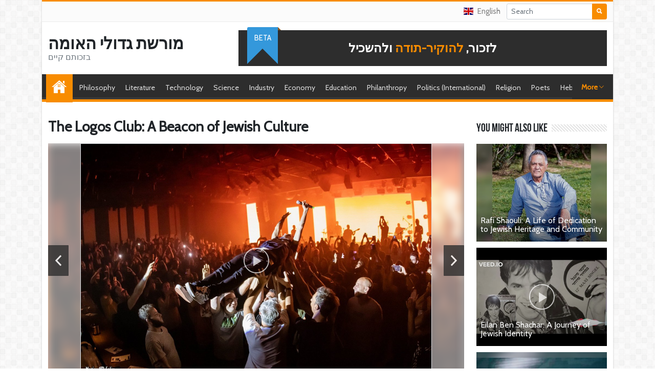

--- FILE ---
content_type: text/html; charset=UTF-8
request_url: https://moreshet.com/en/the-logos-club-a-beacon-of-jewish-culture
body_size: 6407
content:
<!doctype html>
<html lang="en">
	<head>
		<meta charset="utf-8">
		<title>The Logos Club: A Beacon of Jewish Culture | מורשת גדולי האומה</title><meta name="twitter:title" content="The Logos Club: A Beacon of Jewish Culture | מורשת גדולי האומה"><meta property="og:title" content="The Logos Club: A Beacon of Jewish Culture | מורשת גדולי האומה"><meta name="description" content="לזכור, להוקיר-תודה ולהשכיל"><meta name="twitter:description" content="לזכור, להוקיר-תודה ולהשכיל"><meta property="og:description" content="לזכור, להוקיר-תודה ולהשכיל"><meta property="og:site_name" content="מורשת גדולי האומה"><meta property="og:image" content="http://moreshet.com/images/22/06/ru-2envvbmbrpn932.jpg"><meta name="twitter:image" content="http://moreshet.com/images/22/06/ru-2envvbmbrpn932.jpg">		<meta name="viewport" content="width=device-width, initial-scale=1, shrink-to-fit=no">
				<link href="https://cdn.jsdelivr.net/npm/bootstrap@5.1.3/dist/css/bootstrap.min.css" rel="stylesheet" integrity="sha384-1BmE4kWBq78iYhFldvKuhfTAU6auU8tT94WrHftjDbrCEXSU1oBoqyl2QvZ6jIW3" crossorigin="anonymous">
				<link rel="stylesheet" href="/vendor/ionicons/css/ionicons.min.css">
		<link rel="stylesheet" href="/vendor/socicon/style.min.css">
		<link rel="stylesheet" href="/vendor/swiper/css/swiper.min.css">
		<link rel="stylesheet" href="/vendor/flags/flags.css?n=2">
		<link rel="preconnect" href="https://fonts.googleapis.com">
		<link rel="preconnect" href="https://fonts.gstatic.com" crossorigin>
		<link href="https://fonts.googleapis.com/css2?family=DM+Serif+Display&display=swap" rel="stylesheet">
		<link rel="stylesheet" href="/vendor/lity/lity.min.css">
		<link rel="stylesheet" href="/vendor/lightslider/css/lightslider.css">
		<link rel="stylesheet" href="/vendor/slick/slick.css">
		<link rel="stylesheet" href="/vendor/slick/slick-theme.css">
		<link rel="stylesheet" href="/vendor/summernote/summernote-bs4.css">
		<link rel="stylesheet" href="/vendor/animate/animate.min.css">
		<link rel="stylesheet" href="/css/app.css?v=63">
		<link rel="stylesheet" href="/css/site.css?v=63">
		<link rel="stylesheet" href="/css/0/site.css?v=63">
		<link href="https://fonts.googleapis.com/css?family=Cabin&display=swap" rel="stylesheet">	</head>
	<body class="body-view">
		<div id="maincontainer" class="container">
			<div id="site-wrap">
				<header>
					<div id="topnav">
						<div class="d-none d-lg-flex h-100">
							
															
							<div class="ms-auto dropdown align-self-center me-2"><a href="#" class="text-decoration-none topnav fs--1" data-bs-toggle="dropdown"><span class="flag-icon flag-icon-en me-2"></span>English</a><ul class="dropdown-menu dropdown-menu-end"><li><a class="dropdown-item" href="/"><span class="flag-icon flag-icon-he me-2"></span>Hebrew (עִבְרִית)</a></li></ul></a></div>							
														<div class="py-1">
								<form action="search">
									<div class="input-group input-group-sm">
										<input type="text" name="text" value="" class="form-control" placeholder="Search" required>
										<button class="btn btn-primary"><i class="ion-search"></i></button>
									</div>
								</form>
							</div>
													</div>
						
						<div class="row d-lg-none align-items-center text-center h-100 fs--3">
														<a href="#" class="col text-decoration-none topnav text-dark text-uppercase" data-click="sidemenu" data-target="#sidecategories">Categories</a>
														<div class="col py-1">
								<form action="search" class="m-0">
									<div class="input-group input-group-sm">
										<input type="text" name="text" value="" class="form-control" placeholder="Search" required>
										<button class="btn btn-primary"><i class="ion-search"></i></button>
									</div>
								</form>
							</div>
																					<div class="col dropdown"><a href="#" class="text-decoration-none topnav text-uppercase" data-bs-toggle="dropdown"><span class="flag-icon flag-icon-en me-2"></span>English</a><ul class="dropdown-menu dropdown-menu-end"><li><a class="dropdown-item" href="/"><span class="flag-icon flag-icon-he me-2"></span>Hebrew (עִבְרִית)</a></li><li><a class="dropdown-item" href="/en/"><span class="flag-icon flag-icon-en me-2"></span>English (English)</a></li></ul></a></div>						</div>
					</div>
					
					<div class="row gx-0 align-items-center py-3">
						<div class="col-lg-4">
							<div class="pb-3 pb-lg-0 px-2 mx-1 text-center text-lg-start position-relative">
								<div class="line-sm"><a href="./" class="text-dark decoration-none fw-bold logotext">מורשת גדולי האומה</a><div class="text-secondary">בזכותם קיים</div></div>							</div>
						</div>
						<div class="col-lg-8">
							<div class="px-2 mx-1 position-relative">
								<div class="banner">לזכור, <span>להוקיר-תודה</span> ולהשכיל</div>
								<div class="ribbon2 fs--1 text-uppercase">beta</div>							</div>
						</div>
					</div>
				
					<div id="mainnav">
						<ul class="list-unstyled overflow-hidden">
							<li class="home-link"><a href="./">Home</a></li>
							<li><a href="/en/פילוסופיה">Philosophy</a></li><li><a href="/en/ספרות">Literature</a></li><li><a href="/en/טכנולוגיה">Technology</a></li><li><a href="/en/מדע">Science</a></li><li><a href="/en/תעשייה">Industry</a></li><li><a href="/en/כלכלה">Economy</a></li><li><a href="/en/חינוך">Education</a></li><li><a href="/en/פילנתרופיה">Philanthropy</a></li><li><a href="/en/פוליטיקה-בינלאומית">Politics (International)</a></li><li><a href="/en/דת">Religion</a></li><li><a href="/en/פואטיקה">Poets</a></li><li><a href="/en/זמר-עברי">Hebrew singer</a></li><li><a href="/en/שירה-לועזי">Shira (foreign)</a></li><li><a href="/en/מוזיקה-קלאסית">Classical music</a></li><li><a href="/en/מחול">Dance</a></li><li><a href="/en/פוליטיקה">Politics</a></li><li><a href="/en/צדק">Justice</a></li><li><a href="/en/משפט">Sentence</a></li><li><a href="/en/קולנוע-עברית">Cinema (Hebrew)</a></li><li><a href="/en/קולנוע-לועזית">Cinema (foreign term)</a></li><li><a href="/en/מודיעין">Intelligence</a></li><li><a href="/en/ביטחון">Security</a></li><li><a href="/en/צבא">Army</a></li><li><a href="/en/ציור-ופיסול">Painting and sculpture</a></li><li><a href="/en/אקטיביזם-חברתי">Social activism</a></li><li><a href="/en/תיאטרון">Theater</a></li><li><a href="/en/עיתונות">Press</a></li><li><a href="/en/עיתונים-שבועונים-וירחונים">Weekly and monthly newspapers</a></li><li><a href="/en/ארגונים">Organizations</a></li><li><a href="/en/רפואה">Medicine</a></li><li><a href="/en/יחסי-ציבור">Public relations</a></li><li><a href="/en/בנקאים">Bankers</a></li><li><a href="/en/ציונות">Zionism</a></li><li><a href="/en/תקשורת">Communication</a></li><li><a href="/en/רדיו">Radio</a></li><li><a href="/en/טלויזיה">Television</a></li><li><a href="/en/ממציאים">Inventors</a></li><li><a href="/en/מחתרות">Underground organizations</a></li><li><a href="/en/טייקונים">Tycoons</a></li><li><a href="/en/ספרות-בינלאומית">International literature</a></li><li><a href="/en/סרטים-ומחזות">Movies and plays</a></li><li><a href="/en/wcdfkn-משטרה">Police</a></li><li><a href="/en/אופנה">Fashion</a></li><li><a href="/en/ספורט">Sport</a></li><li><a href="/en/סאטירה-ובידור">Satire and entertainment</a></li><li><a href="/en/משטרה">Public officials</a></li><li><a href="/en/קולינריה">Culinary</a></li><li><a href="/en/אדריכלות">Architecture</a></li><li><a href="/en/מנהלים-ואנשי-עסקים">Managers and businessmen</a></li><li><a href="/en/wcdfmn-זוכי-פרס-נובל">Nobel Prize winners</a></li><li><a href="/en/לא-יהודים">Non-Jews</a></li><li><a href="/en/חיי-לילה">Nightlife</a></li><li><a href="/en/תוכניות-טלוויזיה">TV programs</a></li><li><a href="/en/מוסדות">Institutions</a></li><li><a href="/en/חלל">Space</a></li><li><a href="/en/היסטוריונים">Historians</a></li><li><a href="/en/מורשת-העם-היהודי-ומדינת-היהודים">Legacy</a></li><li><a href="/en/אתר-מורשת">Heritage site</a></li>						</ul>
						<a id="mainnavtoggler" href="#" data-click="togglenav">
							<span class="showmore">More <i class="ion-ios-arrow-down"></i></span>
							<span class="showless">Less <i class="ion-ios-arrow-up"></i></span>
						</a>
					</div>
					
				</header>
				
				<div id="main">
					<div class="row">
	<div class="col-lg-8 col-xl-9 py-4">
		
		<h1 class="h3 fw-bold py-2">The Logos Club: A Beacon of Jewish Culture</h1>
		<div class="pb-3"><ul id="artgallery" class="gallery list-unstyled cS-hidden"><li data-thumb="/images/22/06/ru-2envvbmbrpn932_t.jpg"><div class="ratio ratio-16x9"><div class="gallerybg blury" style="background-image: url(/images/22/06/ru-2envvbmbrpn932.jpg)"></div><div><a href="https://www.youtube.com/watch?v=1rDlwLMHqgU&amp;autoplay=1&amp;rel=0" class="d-flex w-100 h-100 text-center play-video play-video-big" data-lity><img src="/images/22/06/ru-2envvbmbrpn932.jpg" class="img-fluid mh-100 mx-auto border" alt="The Logos Club: A Beacon of Jewish Culture - moreshet.com"></a></div></div></li><li data-thumb="/images/22/06/2MOelcdisHg_t.jpg"><div class="ratio ratio-16x9"><div class="gallerybg blury" style="background-image: url(/images/22/06/2MOelcdisHg.jpg)"></div><div><a href="https://www.youtube.com/watch?v=2MOelcdisHg&amp;autoplay=1&amp;rel=0" class="d-flex w-100 h-100 text-center play-video play-video-big" data-lity><img src="/images/22/06/2MOelcdisHg.jpg" class="img-fluid mh-100 mx-auto border" alt="The Logos Club: A Beacon of Jewish Culture - moreshet.com"></a></div></div></li><li data-thumb="/images/22/06/ru-1envvbmbrpn171_t.jpg"><div class="ratio ratio-16x9"><div class="gallerybg blury" style="background-image: url(/images/22/06/ru-1envvbmbrpn171.jpg)"></div><div><a href="/images/22/06/ru-1envvbmbrpn171.jpg" class="d-flex w-100 h-100 text-center" data-lity><img src="/images/22/06/ru-1envvbmbrpn171.jpg" class="img-fluid mh-100 mx-auto border" alt="The Logos Club: A Beacon of Jewish Culture - moreshet.com"></a></div></div></li></ul></div>		
				
		<div>
			<p class="fs-5 fw-600">In this documentary, we delve into the inspiring history, rich heritage, and enduring legacy of the Logos Club, an institution that has played a vital role in preserving Jewish culture and fostering a sense of community.</p><div class="pb-3"><div class="pb-1" style="direction: rtl"><a href="/מועדון-הלוגוס"><span class="flag-icon flag-icon-he mx-2"></span>מועדון הלוגוס</a></div></div>		</div>
		<div class="pt-3 border-top">Our journey begins in the early 20th century, when the Logos Club was founded in a small Jewish neighborhood, dedicated to nurturing intellectual and cultural pursuits.<br><br>We glimpse into the lives of the visionary founders, who sought to create a space where Jewish culture could thrive.<br><br>The Logos Club became a haven for Jewish artists, writers, and intellectuals. It was here that Jewish heritage was celebrated through various artistic and intellectual endeavors.<br><br>The Logos Club was a sanctuary where Jewish identity was celebrated. It was a place where Yiddish literature, music, and art found their voice.<br><br>During a period of cultural revival known as the Yiddish Renaissance, the Logos Club was at the forefront of promoting Yiddish language and literature.<br><br>We witness vibrant Yiddish performances and readings that resonated with Jewish audiences, contributing to a renewed appreciation of their linguistic and literary heritage.<br><br>The Logos Club faced its share of challenges, particularly during times of political and social upheaval. Yet, it remained a steadfast beacon for Jewish culture.<br><br>Even during challenging moments in history, the Logos Club continued to be a place where we found solace, connection, and the strength to carry our culture forward.<br><br>The Logos Club's legacy endures in the modern era. Its contributions to Jewish culture continue to be felt in museums, academic institutions, and cultural festivals.<br><br>We observe the impact of the Logos Club through exhibitions and events that celebrate its history and contributions.<br><br>The Logos Club stands as a testament to the resilience and creativity of the Jewish community. Its commitment to preserving and promoting Jewish culture has left an indelible mark on generations, ensuring that the flame of Jewish heritage continues to burn brightly.<br></div>
		
		<ul class="pt-3 mt-3 border-top"><li><a href="https://he.wikipedia.org/wiki/%D7%94%D7%9C%D7%95%D7%92%D7%95%D7%A1_(%D7%9E%D7%95%D7%A2%D7%93%D7%95%D7%9F)" target="_blank">הלוגוס (מועדון)</a><div class="fs--1"></div><div class="fs--1 text-success">he.wikipedia.org</div></li></ul><div class="row py-3"></div><div class="pb-3 d-md-flex"><div class="pb-1 pe-md-3"><a href="improve?source=ournez"><i class="ion-ios-paper-outline fs-5 icon-fw me-1 align-middle text-dark"></i>Help us improve</a></div><div class="pb-1 pe-md-3"><a href="suggest?source=ournez"><i class="ion-ios-compose-outline fs-5 icon-fw me-1 align-middle text-dark"></i>Suggest new item</a></div><div class="pb-1"><a href="contact?source=ournez"><i class="ion-ios-email-outline fs-5 icon-fw me-1 align-middle text-dark"></i>Contact Us</a></div></div>		<div class="d-none">
			<hr>
			<div class="fw-bold py-3 text-uppercase">Reviews (0)</div>
			<div class="pb-4 text-secondary">No reviews yet.</div>			<div class="py-3">
				<a href="message?comment=ournez" class="btn btn-primary d-block d-md-inline-block rounded-pill btn-xxl">Write Review</a>
			</div>
		</div>
	</div>
	<div class="col-lg-4 col-xl-3 py-4">
		<div><div class="cat-title"><h3><span class="d-inline-block pe-2 text-dark decoration-none bg-white">You might also like</span></h3></div><div class="side-list pt-1"><div class=" my-1 pb-2"><div class="alt2 position-relative"><div class="ratio ratio-4x3"><a href="/en/rafi-shaouli-a-life-of-dedication-to-jewish-heritage-and-community" class="alt2-in d-block"><img src="/images/22/06/ru-6envvbmnkkz595_t.jpg" class="img-fluid" alt="Rafi Shaouli: A Life of Dedication to Jewish Heritage and Community - moreshet.com"></a></div><div class="alt2-title line-sm"><a href="/en/rafi-shaouli-a-life-of-dedication-to-jewish-heritage-and-community" class="d-block py-3 px-2 text-white decoration-none">Rafi Shaouli: A Life of Dedication to Jewish Heritage and Community</a></div></div></div><div class=" my-1 pb-2"><div class="alt2 position-relative"><div class="ratio ratio-4x3"><a href="https://www.youtube.com/watch?v=KHVxynL59jc&amp;autoplay=1&amp;rel=0" data-lity class="alt2-in d-block play-video"><img src="/images/22/06/KHVxynL59jc_t.jpg" class="img-fluid" alt="Eilan Ben Shachar: A Journey of Jewish Identity - moreshet.com"></a></div><div class="alt2-title line-sm"><a href="/en/eilan-ben-shachar-a-journey-of-jewish-identity" class="d-block py-3 px-2 text-white decoration-none">Eilan Ben Shachar: A Journey of Jewish Identity</a></div></div></div><div class=" my-1 pb-2"><div class="alt2 position-relative"><div class="ratio ratio-4x3"><a href="https://www.youtube.com/watch?v=-xcTnf6G_dA&amp;autoplay=1&amp;rel=0" data-lity class="alt2-in d-block play-video"><img src="/images/22/06/ru-3envvbmnbzr631_t.jpg" class="img-fluid" alt="Ofer Nissim: A Dance Music Pioneer&#039;s Jewish Legacy - moreshet.com"></a></div><div class="alt2-title line-sm"><a href="/en/ofer-nissim-a-dance-music-pioneer-s-jewish-legacy" class="d-block py-3 px-2 text-white decoration-none">Ofer Nissim: A Dance Music Pioneer&#039;s Jewish Legacy</a></div></div></div><div class=" my-1 pb-2"><div class="alt2 position-relative"><div class="ratio ratio-4x3"><a href="/en/isaac-avinery-preserving-jewish-heritage-through-art" class="alt2-in d-block"><img src="/images/22/06/ru-1envvbmbeer668_t.jpg" class="img-fluid" alt="Isaac Avinery: Preserving Jewish Heritage Through Art - moreshet.com"></a></div><div class="alt2-title line-sm"><a href="/en/isaac-avinery-preserving-jewish-heritage-through-art" class="d-block py-3 px-2 text-white decoration-none">Isaac Avinery: Preserving Jewish Heritage Through Art</a></div></div></div><div class=" my-1 pb-2"><div class="alt2 position-relative"><div class="ratio ratio-4x3"><a href="/en/hangar-a-living-testament-to-jewish-heritage" class="alt2-in d-block"><img src="/images/22/06/ru-3envvbmbtpp932_t.jpg" class="img-fluid" alt="Hangar 11: A Living Testament to Jewish Heritage - moreshet.com"></a></div><div class="alt2-title line-sm"><a href="/en/hangar-a-living-testament-to-jewish-heritage" class="d-block py-3 px-2 text-white decoration-none">Hangar 11: A Living Testament to Jewish Heritage</a></div></div></div></div></div>	</div>
</div>				</div>
				<footer class="mt-5 px-3">
					<div class="fs--1">
						<div class="row py-5">
							<div class="col-lg-8 pb-4">
								<div class="fs--2 text-uppercase font-weight-semibold text-white footer-title">About Us</div>
								<div class="row row row-cols-1 row-cols-md-2 gx-2">
																	</div>
							</div>
							<div class="col-lg-4 pb-4">
								<div class="fs--2 text-uppercase font-weight-semibold text-white footer-title">Navigation</div>
								<ul class="list-unstyled mb-0 pt-3">
									<li><a href="./">Home</a></li>
									<li><a href="about">About Us</a></li>
																		<li><a href="contact">Contact Us</a></li>
																										</ul>
								
															</div>
							
						</div>
					</div>
				</footer>
				<div class="footer-bottom py-2 px-3 fs--2 text-white text-start">
					<div style="direction: ltr;">
						&copy;1998-2026 אתר המורשת, בבעלות של עם ישראל כולו					</div>
				</div>
			</div>
		</div>
		
		<div id="sidecategories" class="side-panel position-fixed top-0 start-0 end-0 bottom-0 bg-white border">
			<div class="p-3 h-100 w-100 scroll-touch border-top">
				<div class="row gx-2 py-3">
					<div class="col-6 pb-2"><a href="/en/פילוסופיה" class="text-dark decoration-none">Philosophy</a></div><div class="col-6 pb-2"><a href="/en/ספרות" class="text-dark decoration-none">Literature</a></div><div class="col-6 pb-2"><a href="/en/טכנולוגיה" class="text-dark decoration-none">Technology</a></div><div class="col-6 pb-2"><a href="/en/מדע" class="text-dark decoration-none">Science</a></div><div class="col-6 pb-2"><a href="/en/תעשייה" class="text-dark decoration-none">Industry</a></div><div class="col-6 pb-2"><a href="/en/כלכלה" class="text-dark decoration-none">Economy</a></div><div class="col-6 pb-2"><a href="/en/חינוך" class="text-dark decoration-none">Education</a></div><div class="col-6 pb-2"><a href="/en/פילנתרופיה" class="text-dark decoration-none">Philanthropy</a></div><div class="col-6 pb-2"><a href="/en/פוליטיקה-בינלאומית" class="text-dark decoration-none">Politics (International)</a></div><div class="col-6 pb-2"><a href="/en/דת" class="text-dark decoration-none">Religion</a></div><div class="col-6 pb-2"><a href="/en/פואטיקה" class="text-dark decoration-none">Poets</a></div><div class="col-6 pb-2"><a href="/en/זמר-עברי" class="text-dark decoration-none">Hebrew singer</a></div><div class="col-6 pb-2"><a href="/en/שירה-לועזי" class="text-dark decoration-none">Shira (foreign)</a></div><div class="col-6 pb-2"><a href="/en/מוזיקה-קלאסית" class="text-dark decoration-none">Classical music</a></div><div class="col-6 pb-2"><a href="/en/מחול" class="text-dark decoration-none">Dance</a></div><div class="col-6 pb-2"><a href="/en/פוליטיקה" class="text-dark decoration-none">Politics</a></div><div class="col-6 pb-2"><a href="/en/צדק" class="text-dark decoration-none">Justice</a></div><div class="col-6 pb-2"><a href="/en/משפט" class="text-dark decoration-none">Sentence</a></div><div class="col-6 pb-2"><a href="/en/קולנוע-עברית" class="text-dark decoration-none">Cinema (Hebrew)</a></div><div class="col-6 pb-2"><a href="/en/קולנוע-לועזית" class="text-dark decoration-none">Cinema (foreign term)</a></div><div class="col-6 pb-2"><a href="/en/מודיעין" class="text-dark decoration-none">Intelligence</a></div><div class="col-6 pb-2"><a href="/en/ביטחון" class="text-dark decoration-none">Security</a></div><div class="col-6 pb-2"><a href="/en/צבא" class="text-dark decoration-none">Army</a></div><div class="col-6 pb-2"><a href="/en/ציור-ופיסול" class="text-dark decoration-none">Painting and sculpture</a></div><div class="col-6 pb-2"><a href="/en/אקטיביזם-חברתי" class="text-dark decoration-none">Social activism</a></div><div class="col-6 pb-2"><a href="/en/תיאטרון" class="text-dark decoration-none">Theater</a></div><div class="col-6 pb-2"><a href="/en/עיתונות" class="text-dark decoration-none">Press</a></div><div class="col-6 pb-2"><a href="/en/עיתונים-שבועונים-וירחונים" class="text-dark decoration-none">Weekly and monthly newspapers</a></div><div class="col-6 pb-2"><a href="/en/ארגונים" class="text-dark decoration-none">Organizations</a></div><div class="col-6 pb-2"><a href="/en/רפואה" class="text-dark decoration-none">Medicine</a></div><div class="col-6 pb-2"><a href="/en/יחסי-ציבור" class="text-dark decoration-none">Public relations</a></div><div class="col-6 pb-2"><a href="/en/בנקאים" class="text-dark decoration-none">Bankers</a></div><div class="col-6 pb-2"><a href="/en/ציונות" class="text-dark decoration-none">Zionism</a></div><div class="col-6 pb-2"><a href="/en/תקשורת" class="text-dark decoration-none">Communication</a></div><div class="col-6 pb-2"><a href="/en/רדיו" class="text-dark decoration-none">Radio</a></div><div class="col-6 pb-2"><a href="/en/טלויזיה" class="text-dark decoration-none">Television</a></div><div class="col-6 pb-2"><a href="/en/ממציאים" class="text-dark decoration-none">Inventors</a></div><div class="col-6 pb-2"><a href="/en/מחתרות" class="text-dark decoration-none">Underground organizations</a></div><div class="col-6 pb-2"><a href="/en/טייקונים" class="text-dark decoration-none">Tycoons</a></div><div class="col-6 pb-2"><a href="/en/ספרות-בינלאומית" class="text-dark decoration-none">International literature</a></div><div class="col-6 pb-2"><a href="/en/סרטים-ומחזות" class="text-dark decoration-none">Movies and plays</a></div><div class="col-6 pb-2"><a href="/en/wcdfkn-משטרה" class="text-dark decoration-none">Police</a></div><div class="col-6 pb-2"><a href="/en/אופנה" class="text-dark decoration-none">Fashion</a></div><div class="col-6 pb-2"><a href="/en/ספורט" class="text-dark decoration-none">Sport</a></div><div class="col-6 pb-2"><a href="/en/סאטירה-ובידור" class="text-dark decoration-none">Satire and entertainment</a></div><div class="col-6 pb-2"><a href="/en/משטרה" class="text-dark decoration-none">Public officials</a></div><div class="col-6 pb-2"><a href="/en/קולינריה" class="text-dark decoration-none">Culinary</a></div><div class="col-6 pb-2"><a href="/en/אדריכלות" class="text-dark decoration-none">Architecture</a></div><div class="col-6 pb-2"><a href="/en/מנהלים-ואנשי-עסקים" class="text-dark decoration-none">Managers and businessmen</a></div><div class="col-6 pb-2"><a href="/en/wcdfmn-זוכי-פרס-נובל" class="text-dark decoration-none">Nobel Prize winners</a></div><div class="col-6 pb-2"><a href="/en/לא-יהודים" class="text-dark decoration-none">Non-Jews</a></div><div class="col-6 pb-2"><a href="/en/חיי-לילה" class="text-dark decoration-none">Nightlife</a></div><div class="col-6 pb-2"><a href="/en/תוכניות-טלוויזיה" class="text-dark decoration-none">TV programs</a></div><div class="col-6 pb-2"><a href="/en/מוסדות" class="text-dark decoration-none">Institutions</a></div><div class="col-6 pb-2"><a href="/en/חלל" class="text-dark decoration-none">Space</a></div><div class="col-6 pb-2"><a href="/en/היסטוריונים" class="text-dark decoration-none">Historians</a></div><div class="col-6 pb-2"><a href="/en/מורשת-העם-היהודי-ומדינת-היהודים" class="text-dark decoration-none">Legacy</a></div><div class="col-6 pb-2"><a href="/en/אתר-מורשת" class="text-dark decoration-none">Heritage site</a></div>				</div>
			</div>
			<a href="#" class="position-absolute top-0 end-0 text-dark fs-1 py-1 px-3 mx-2" data-click="closeside"><i class="ion-android-close"></i></a>
		</div>
		
				
		<a href="#" id="totop" class="text-white decoration-none" data-click="gototop"><i class="ion-ios-arrow-up"></i></a>
		
		<div id="radioplayer" class="d-none">
			<div class="container text-white">
				<div class="d-flex align-items-center">
					<button id="audioplaybutton" type="button" class="btn text-white fs-4" data-click="toggleaudio"><i id="audioplayicon" class="ion-play"></i></button>
					<div class="flex-grow-1 overflow-hidden">
						<div id="audiotitle" class="text-truncate fs--1"></div>
					</div>
					<div id="audiotime" class="fs--1 px-2">0:00</div>
					<button type="button" data-click="closeaudio" class="btn text-white ion-android-close fs-4"></button>
				</div>
			</div>
		</div>
		
		<script src="https://cdn.jsdelivr.net/npm/bootstrap@5.1.3/dist/js/bootstrap.bundle.min.js" integrity="sha384-ka7Sk0Gln4gmtz2MlQnikT1wXgYsOg+OMhuP+IlRH9sENBO0LRn5q+8nbTov4+1p" crossorigin="anonymous"></script>
		<script src="/vendor/jquery-3.4.1.min.js"></script>
		<script src="/vendor/isotope/imagesloaded.pkgd.min.js"></script>
		<script src="/vendor/isotope/isotope.pkgd.min.js"></script>
		<script src="/vendor/lity/lity.fix.js"></script>
		<script src="/vendor/swiper/js/swiper.min.js"></script>
		<script src="/vendor/lightslider/js/lightslider.js"></script>
		<script src="/vendor/slick/slick.min.js"></script>
		<script src="/vendor/summernote/summernote-bs4.js"></script>
		<script src="/vendor/draggable/jquery-ui.min.js"></script>
		<script src="/vendor/draggable/jquery.ui.touch-punch.min.js"></script>
		<script type="text/javascript" src="/js/md5.js"></script>
		<script type="text/javascript" src="/js/createad.js?v=63"></script>
		<script src="/js/app.js?v=63"></script>
		<script src="/js/site.js?v=63"></script>
			</body>
</html>
